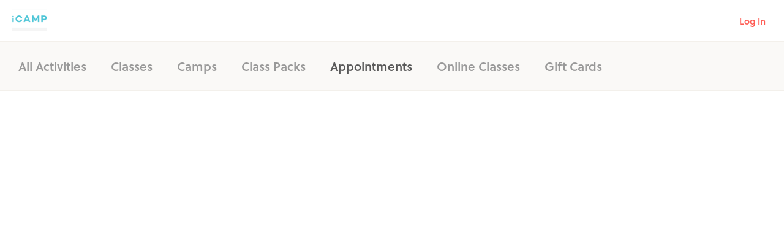

--- FILE ---
content_type: application/javascript; charset=UTF-8
request_url: https://www.hisawyer.com/cdn-cgi/challenge-platform/scripts/jsd/main.js
body_size: 9723
content:
window._cf_chl_opt={AKGCx8:'b'};~function(N8,sV,sC,sH,sD,sh,sU,so,N2,N4){N8=z,function(b,B,NC,N7,s,N){for(NC={b:367,B:220,s:392,N:422,f:263,d:366,k:385,M:237,x:344,P:192,y:264},N7=z,s=b();!![];)try{if(N=-parseInt(N7(NC.b))/1+parseInt(N7(NC.B))/2*(-parseInt(N7(NC.s))/3)+-parseInt(N7(NC.N))/4*(parseInt(N7(NC.f))/5)+parseInt(N7(NC.d))/6*(-parseInt(N7(NC.k))/7)+-parseInt(N7(NC.M))/8+-parseInt(N7(NC.x))/9+parseInt(N7(NC.P))/10*(parseInt(N7(NC.y))/11),B===N)break;else s.push(s.shift())}catch(f){s.push(s.shift())}}(i,459611),sV=this||self,sC=sV[N8(204)],sH={},sH[N8(400)]='o',sH[N8(256)]='s',sH[N8(190)]='u',sH[N8(424)]='z',sH[N8(255)]='n',sH[N8(330)]='I',sH[N8(296)]='b',sD=sH,sV[N8(381)]=function(B,s,N,M,NT,NY,Ne,Nb,x,y,L,W,g,j,F){if(NT={b:389,B:298,s:310,N:168,f:377,d:168,k:378,M:197,x:372,P:378,y:197,L:358,W:434,g:191,l:337,j:287,F:346,a:177,A:428},NY={b:389,B:206,s:280,N:191,f:298,d:428,k:363,M:329,x:386,P:375},Ne={b:319,B:411,s:173,N:369},Nb=N8,x={'teMSL':function(A){return A()},'HNLWh':Nb(NT.b),'HOHDu':function(A,O){return O===A},'plKVG':function(A,O){return A+O},'huLpC':function(A,O){return A+O},'tIrRp':function(A,O){return A+O},'zSmYW':function(A,O,K){return A(O,K)}},null===s||x[Nb(NT.B)](void 0,s))return M;for(y=sQ(s),B[Nb(NT.s)][Nb(NT.N)]&&(y=y[Nb(NT.f)](B[Nb(NT.s)][Nb(NT.d)](s))),y=B[Nb(NT.k)][Nb(NT.M)]&&B[Nb(NT.x)]?B[Nb(NT.P)][Nb(NT.y)](new B[(Nb(NT.x))](y)):function(A,Ns,O){if(Ns=Nb,Ns(NY.b)===x[Ns(NY.B)]){for(A[Ns(NY.s)](),O=0;O<A[Ns(NY.N)];x[Ns(NY.f)](A[O],A[x[Ns(NY.d)](O,1)])?A[Ns(NY.k)](x[Ns(NY.M)](O,1),1):O+=1);return A}else N[Ns(NY.x)]=P,x[Ns(NY.P)](M)}(y),L='nAsAaAb'.split('A'),L=L[Nb(NT.L)][Nb(NT.W)](L),W=0;W<y[Nb(NT.g)];g=y[W],j=sv(B,s,g),L(j)?(F='s'===j&&!B[Nb(NT.l)](s[g]),Nb(NT.j)===x[Nb(NT.F)](N,g)?P(N+g,j):F||x[Nb(NT.a)](P,N+g,s[g])):P(x[Nb(NT.A)](N,g),j),W++);return M;function P(A,O,NB){NB=Nb,Object[NB(Ne.b)][NB(Ne.B)][NB(Ne.s)](M,O)||(M[O]=[]),M[O][NB(Ne.N)](A)}},sh=N8(187)[N8(315)](';'),sU=sh[N8(358)][N8(434)](sh),sV[N8(180)]=function(B,s,f4,NN,N,k,M,x,P){for(f4={b:353,B:360,s:191,N:380,f:423,d:198,k:191,M:241,x:278,P:369,y:343},NN=N8,N={'oPfEI':NN(f4.b),'bHTxd':function(L,W){return L===W},'DycjK':function(y,L){return y(L)}},k=Object[NN(f4.B)](s),M=0;M<k[NN(f4.s)];M++)if(N[NN(f4.N)]!==N[NN(f4.N)])return B[NN(f4.f)](function(){}),'p';else if(x=k[M],N[NN(f4.d)]('f',x)&&(x='N'),B[x]){for(P=0;P<s[k[M]][NN(f4.k)];N[NN(f4.d)](-1,B[x][NN(f4.M)](s[k[M]][P]))&&(N[NN(f4.x)](sU,s[k[M]][P])||B[x][NN(f4.P)]('o.'+s[k[M]][P])),P++);}else B[x]=s[k[M]][NN(f4.y)](function(L){return'o.'+L})},so=null,N2=N1(),N4=function(pO,pA,pa,pF,pw,pl,pg,pt,Na,B,s,N,f){return pO={b:316,B:155,s:420,N:306,f:371},pA={b:267,B:282,s:397,N:324,f:232,d:276,k:282,M:240,x:214,P:276,y:418,L:369,W:282,g:347,l:223,j:391,F:276,a:382,A:293,O:159,K:171,S:174,n:373,R:217,J:174,c:314,G:412,m:233,V:205,C:233,H:282},pa={b:245,B:191},pF={b:164,B:164,s:370},pw={b:421,B:191,s:402,N:167,f:419,d:233,k:319,M:411,x:173,P:319,y:319,L:411,W:370,g:247,l:290,j:370,F:421,a:218,A:369,O:391,K:370,S:189,n:303,R:369,J:288,c:335,G:369,m:370,V:427,C:359,H:282,D:259,E:369,v:232,Q:370,h:383,U:369,o:236,X:370,Z:414,I:369,e:368,Y:244,T:279,i0:369,i1:282,i2:391,i3:319,i4:173,i5:370,i6:259,i7:193,i8:334,i9:222,ii:195,iz:370,ib:214,iB:369,is:174,iN:383,ip:288,id:294,ik:295,iM:369,ix:174,iP:288,iy:348,iL:369,iW:370,it:369,ig:369,il:369,ij:193,iw:166,iF:369,ia:394,iA:369,iO:364,iK:399,iq:307,iS:250,iR:433,iJ:369,ic:349,iG:216,im:216,iV:191,iC:412},pl={b:368},pg={b:430,B:342,s:405,N:274},pt={b:308,B:430,s:405,N:233},Na=N8,B={'TdSCD':function(d,k){return k==d},'bNVvG':function(d,k){return d-k},'cKwik':function(d,k){return d(k)},'nKOhd':function(d,k){return d<<k},'mEjmk':function(d,k){return d&k},'jenxj':function(d,k){return d|k},'pQYxF':function(d,k){return d<<k},'WJwGu':function(d,k){return d<<k},'erNTP':function(d,k){return d&k},'iKqVE':function(d,k){return d==k},'ukFZB':function(d,k){return d(k)},'gQmuu':function(d,k){return d>k},'PUIOC':function(d,k){return d<<k},'TkHwk':function(d,k){return k&d},'vtnny':function(d,k){return d<k},'dNZiR':function(d,k){return d<<k},'IhxNp':function(d,k){return d|k},'cdPnC':function(d,k){return d==k},'AZJia':function(d,k){return k===d},'KbnZE':Na(pO.b),'vKtGN':Na(pO.B),'IGrKp':function(d,k){return d-k},'ySgKO':function(d,k){return d(k)},'KixEI':function(d,k){return d-k},'iRztY':function(d,k){return d<<k},'EGhVz':function(d,k){return k==d},'pfSWX':function(d,k){return d===k},'ZhDcv':function(d,k){return k|d},'hHEYN':function(d,k){return d-k},'SsWMg':function(d,k){return k==d},'vqQNl':function(d,k){return d-k},'wdpNR':function(d,k){return k!==d},'CbSpS':Na(pO.s),'qZSwE':function(d,k){return d(k)},'czukE':function(d,k){return k==d},'pISTk':function(d,k){return d(k)},'meoAR':function(d,k){return d!=k},'dDgmw':function(d,k){return d==k},'ENcTN':function(d,k){return d*k},'xyoaX':function(d,k){return k!=d},'ujRUG':function(d,k){return d<k},'dAuFM':function(d,k){return k!=d},'eWmob':function(d,k){return k==d},'sTwge':function(d,k){return d!=k},'tDwPq':function(d,k){return d&k},'iHStY':function(d,k){return d==k},'DMxhd':function(d,k){return d(k)},'JBuEr':function(d,k){return k&d},'uOXBk':function(d,k){return d<k},'GpEpy':function(d,k){return d-k},'ryhJr':function(d,k){return d+k}},s=String[Na(pO.N)],N={'h':function(d,NA,k,M){return NA=Na,k={},k[NA(pg.b)]=NA(pg.B),k[NA(pg.s)]=NA(pg.N),M=k,d==null?'':N.g(d,6,function(x,NO){if(NO=NA,NO(pt.b)===M[NO(pt.B)])B();else return M[NO(pt.s)][NO(pt.N)](x)})},'g':function(M,x,P,pj,Nq,y,L,W,j,F,A,O,K,S,R,J,G,U,V,C,H){if(pj={b:370},Nq=Na,y={'PEmRx':function(D,E,NK){return NK=z,B[NK(pl.b)](D,E)}},B[Nq(pw.b)](null,M))return'';for(W={},j={},F='',A=2,O=3,K=2,S=[],R=0,J=0,G=0;G<M[Nq(pw.B)];G+=1)if(B[Nq(pw.s)](Nq(pw.N),Nq(pw.f)))return;else if(V=M[Nq(pw.d)](G),Object[Nq(pw.k)][Nq(pw.M)][Nq(pw.x)](W,V)||(W[V]=O++,j[V]=!0),C=F+V,Object[Nq(pw.P)][Nq(pw.M)][Nq(pw.x)](W,C))F=C;else{if(Object[Nq(pw.y)][Nq(pw.L)][Nq(pw.x)](j,F)){if(256>F[Nq(pw.W)](0)){if(B[Nq(pw.g)]===B[Nq(pw.l)]){if(256>iw[Nq(pw.j)](0)){for(zG=0;zm<zV;zH<<=1,B[Nq(pw.F)](zD,B[Nq(pw.a)](zE,1))?(zv=0,zQ[Nq(pw.A)](B[Nq(pw.O)](zh,zU)),zr=0):zo++,zC++);for(zu=zX[Nq(pw.K)](0),zZ=0;8>zI;zY=B[Nq(pw.S)](zT,1)|B[Nq(pw.n)](b0,1),b1==b2-1?(b3=0,b4[Nq(pw.R)](b5(b6)),b7=0):b8++,b9>>=1,ze++);}else{for(bi=1,bz=0;bb<bB;bN=B[Nq(pw.J)](B[Nq(pw.c)](bf,1),bp),bk-1==bd?(bM=0,bx[Nq(pw.G)](bP(by)),bL=0):bW++,bt=0,bs++);for(bg=bl[Nq(pw.m)](0),bj=0;16>bw;ba=B[Nq(pw.V)](bA,1)|B[Nq(pw.C)](bO,1),bK==B[Nq(pw.a)](bq,1)?(bS=0,bn[Nq(pw.A)](bR(bJ)),bc=0):bG++,bm>>=1,bF++);}zO--,zK==0&&(zq=zS[Nq(pw.H)](2,zn),zR++),delete zJ[zc]}else{for(L=0;L<K;R<<=1,J==B[Nq(pw.D)](x,1)?(J=0,S[Nq(pw.E)](B[Nq(pw.v)](P,R)),R=0):J++,L++);for(H=F[Nq(pw.Q)](0),L=0;B[Nq(pw.h)](8,L);R=R<<1|B[Nq(pw.C)](H,1),J==B[Nq(pw.D)](x,1)?(J=0,S[Nq(pw.U)](B[Nq(pw.O)](P,R)),R=0):J++,H>>=1,L++);}}else{for(H=1,L=0;L<K;R=R<<1|H,J==B[Nq(pw.o)](x,1)?(J=0,S[Nq(pw.U)](P(R)),R=0):J++,H=0,L++);for(H=F[Nq(pw.X)](0),L=0;16>L;R=B[Nq(pw.Z)](R,1)|H&1,x-1==J?(J=0,S[Nq(pw.I)](P(R)),R=0):J++,H>>=1,L++);}A--,B[Nq(pw.e)](0,A)&&(A=Math[Nq(pw.H)](2,K),K++),delete j[F]}else for(H=W[F],L=0;B[Nq(pw.Y)](L,K);R=B[Nq(pw.T)](R<<1,H&1),J==x-1?(J=0,S[Nq(pw.i0)](P(R)),R=0):J++,H>>=1,L++);F=(A--,A==0&&(A=Math[Nq(pw.i1)](2,K),K++),W[C]=O++,B[Nq(pw.i2)](String,V))}if(''!==F){if(Object[Nq(pw.i3)][Nq(pw.M)][Nq(pw.i4)](j,F)){if(256>F[Nq(pw.i5)](0)){for(L=0;L<K;R<<=1,J==B[Nq(pw.i6)](x,1)?(J=0,S[Nq(pw.A)](B[Nq(pw.v)](P,R)),R=0):J++,L++);for(H=F[Nq(pw.X)](0),L=0;8>L;R=B[Nq(pw.J)](R<<1.94,1&H),B[Nq(pw.i7)](J,x-1)?(J=0,S[Nq(pw.U)](P(R)),R=0):J++,H>>=1,L++);}else if(B[Nq(pw.i8)](Nq(pw.i9),Nq(pw.ii))){if(256>ix[Nq(pw.iz)](0)){for(zL=0;zW<zt;zl<<=1,B[Nq(pw.ib)](zj,zw-1)?(zF=0,za[Nq(pw.iB)](B[Nq(pw.is)](zA,zO)),zK=0):zq++,zg++);for(U=zS[Nq(pw.Q)](0),zn=0;B[Nq(pw.iN)](8,zR);zc=B[Nq(pw.ip)](B[Nq(pw.id)](zG,1),B[Nq(pw.ik)](U,1)),zV-1==zm?(zC=0,zH[Nq(pw.iM)](B[Nq(pw.ix)](zD,zE)),zv=0):zQ++,U>>=1,zJ++);}else{for(U=1,zh=0;B[Nq(pw.Y)](zU,zr);zu=B[Nq(pw.iP)](B[Nq(pw.iy)](zX,1),U),zZ==zI-1?(ze=0,zY[Nq(pw.iL)](zT(b0)),b1=0):b2++,U=0,zo++);for(U=b3[Nq(pw.iW)](0),b4=0;16>b5;b7=B[Nq(pw.T)](b8<<1,U&1.62),b9==B[Nq(pw.a)](bi,1)?(bz=0,bb[Nq(pw.it)](bB(bs)),bN=0):bf++,U>>=1,b6++);}zf--,B[Nq(pw.ib)](0,zp)&&(zd=zk[Nq(pw.i1)](2,zM),zx++),delete zP[zy]}else{for(H=1,L=0;L<K;R=B[Nq(pw.c)](R,1)|H,x-1==J?(J=0,S[Nq(pw.ig)](P(R)),R=0):J++,H=0,L++);for(H=F[Nq(pw.i5)](0),L=0;16>L;R=B[Nq(pw.V)](R,1)|H&1.3,J==x-1?(J=0,S[Nq(pw.il)](P(R)),R=0):J++,H>>=1,L++);}A--,B[Nq(pw.ij)](0,A)&&(A=Math[Nq(pw.i1)](2,K),K++),delete j[F]}else for(H=W[F],L=0;L<K;R=B[Nq(pw.iw)](R<<1,1.32&H),J==x-1?(J=0,S[Nq(pw.iF)](B[Nq(pw.is)](P,R)),R=0):J++,H>>=1,L++);A--,A==0&&K++}for(H=2,L=0;L<K;R=R<<1.06|1&H,J==B[Nq(pw.ia)](x,1)?(J=0,S[Nq(pw.iA)](B[Nq(pw.v)](P,R)),R=0):J++,H>>=1,L++);for(;;)if(R<<=1,B[Nq(pw.iO)](J,B[Nq(pw.iK)](x,1))){if(B[Nq(pw.iq)](Nq(pw.iS),B[Nq(pw.iR)])){S[Nq(pw.iJ)](B[Nq(pw.ic)](P,R));break}else return y[Nq(pw.iG)](null,H)?'':y[Nq(pw.im)]('',G)?null:M.i(x[Nq(pw.iV)],32768,function(o,NS){return NS=Nq,y[NS(pj.b)](o)})}else J++;return S[Nq(pw.iC)]('')},'j':function(d,Nn){return Nn=Na,B[Nn(pa.b)](null,d)?'':''==d?null:N.i(d[Nn(pa.B)],32768,function(k,NR){return NR=Nn,NR(pF.b)===NR(pF.B)?d[NR(pF.s)](k):void 0})},'i':function(M,x,P,NJ,y,L,W,j,F,A,O,K,S,R,J,G,C,V){for(NJ=Na,y=[],L=4,W=4,j=3,F=[],K=B[NJ(pA.b)](P,0),S=x,R=1,A=0;3>A;y[A]=A,A+=1);for(J=0,G=Math[NJ(pA.B)](2,2),O=1;B[NJ(pA.s)](O,G);V=S&K,S>>=1,B[NJ(pA.N)](0,S)&&(S=x,K=B[NJ(pA.f)](P,R++)),J|=B[NJ(pA.d)](0<V?1:0,O),O<<=1);switch(J){case 0:for(J=0,G=Math[NJ(pA.k)](2,8),O=1;B[NJ(pA.M)](O,G);V=S&K,S>>=1,B[NJ(pA.x)](0,S)&&(S=x,K=P(R++)),J|=B[NJ(pA.P)](0<V?1:0,O),O<<=1);C=s(J);break;case 1:for(J=0,G=Math[NJ(pA.k)](2,16),O=1;O!=G;V=S&K,S>>=1,S==0&&(S=x,K=P(R++)),J|=(B[NJ(pA.y)](0,V)?1:0)*O,O<<=1);C=s(J);break;case 2:return''}for(A=y[3]=C,F[NJ(pA.L)](C);;){if(R>M)return'';for(J=0,G=Math[NJ(pA.W)](2,j),O=1;B[NJ(pA.g)](O,G);V=K&S,S>>=1,B[NJ(pA.l)](0,S)&&(S=x,K=B[NJ(pA.j)](P,R++)),J|=B[NJ(pA.F)](0<V?1:0,O),O<<=1);switch(C=J){case 0:for(J=0,G=Math[NJ(pA.B)](2,8),O=1;B[NJ(pA.a)](O,G);V=B[NJ(pA.A)](K,S),S>>=1,B[NJ(pA.O)](0,S)&&(S=x,K=B[NJ(pA.K)](P,R++)),J|=(0<V?1:0)*O,O<<=1);y[W++]=B[NJ(pA.S)](s,J),C=W-1,L--;break;case 1:for(J=0,G=Math[NJ(pA.k)](2,16),O=1;O!=G;V=B[NJ(pA.n)](K,S),S>>=1,S==0&&(S=x,K=P(R++)),J|=(B[NJ(pA.R)](0,V)?1:0)*O,O<<=1);y[W++]=B[NJ(pA.J)](s,J),C=B[NJ(pA.c)](W,1),L--;break;case 2:return F[NJ(pA.G)]('')}if(L==0&&(L=Math[NJ(pA.B)](2,j),j++),y[C])C=y[C];else if(W===C)C=A+A[NJ(pA.m)](0);else return null;F[NJ(pA.L)](C),y[W++]=B[NJ(pA.V)](A,C[NJ(pA.C)](0)),L--,A=C,L==0&&(L=Math[NJ(pA.H)](2,j),j++)}}},f={},f[Na(pO.f)]=N.h,f}(),N5();function sE(s,N,NH,N9,f,d){return NH={b:234,B:219,s:432,N:319,f:300,d:173,k:241,M:234},N9=N8,f={},f[N9(NH.b)]=N9(NH.B),d=f,N instanceof s[N9(NH.s)]&&0<s[N9(NH.s)][N9(NH.N)][N9(NH.f)][N9(NH.d)](N)[N9(NH.k)](d[N9(NH.M)])}function sv(B,s,N,Nh,Ni,k,M,x){k=(Nh={b:268,B:229,s:400,N:252,f:423,d:320,k:299,M:277,x:212,P:423,y:378,L:221,W:252},Ni=N8,{'ZNAnN':function(P,y){return P(y)},'pzCxI':function(P,L){return L===P},'TWpOT':function(P,L){return L==P}});try{M=s[N]}catch(P){return'i'}if(M==null)return k[Ni(Nh.b)](void 0,M)?'u':'x';if(k[Ni(Nh.B)](Ni(Nh.s),typeof M))try{if(Ni(Nh.N)==typeof M[Ni(Nh.f)]){if(Ni(Nh.d)===Ni(Nh.k))k[Ni(Nh.M)](B,Ni(Nh.x));else return M[Ni(Nh.P)](function(){}),'p'}}catch(L){}return B[Ni(Nh.y)][Ni(Nh.L)](M)?'a':M===B[Ni(Nh.y)]?'D':!0===M?'T':!1===M?'F':(x=typeof M,Ni(Nh.W)==x?sE(B,M)?'N':'f':sD[x]||'?')}function i(pe){return pe='mEjmk,chctx,eFYQW,fromCharCode,wdpNR,lpBZK,XyCiz,Object,/jsd/oneshot/d251aa49a8a3/0.39211740000465767:1768817526:chs5yGUHJ1gOvx_glOE6UyvnRKpmcTTfI3Aq3lunfNc/,removeChild,hntQO,GpEpy,split,iumQI,ublfK,tSsOM,prototype,OttnG,/cdn-cgi/challenge-platform/h/,KpKXO,send,dDgmw,hhZeV,errorInfoObject,MjUYR,LRmiB4,huLpC,bigint,gTDld,kHpvo,randomUUID,pfSWX,pQYxF,parent,isNaN,status,HDwNp,CpkgF,display: none,CEnXi,map,4467195Qiomhe,event,tIrRp,dAuFM,dNZiR,qZSwE,rEUBm,contentDocument,EYYRa,jTeKw,ArplN,readyState,clientInformation,BqbIO,includes,erNTP,keys,QjmXN,CHnmJ,splice,SsWMg,DOMContentLoaded,1060404ZVdTFc,329274BtVVAe,cdPnC,push,charCodeAt,OZqXe,Set,JBuEr,dIbND,teMSL,http-code:,concat,Array,ZIFYA,oPfEI,pRIb1,sTwge,gQmuu,KwTDe,21eIapYR,onreadystatechange,postMessage,jvWXC,saxRm,pkLOA2,cKwik,3141QoDLUZ,bToPI,hHEYN,GJtOi,MoRWU,meoAR,Hjgix,vqQNl,object,nxtbm,AZJia,aWPKB,timeout,uaaWk,qzUus,NXOkF,IHiIU,navigator,ozGHg,hasOwnProperty,join,cloudflare-invisible,iRztY,XMLHttpRequest,OSpVK,koWPR,ujRUG,kZsTA,ESvVz,TdSCD,16YWlXQJ,catch,symbol,JBxy9,CnwA5,WJwGu,plKVG,jsd,KAuua,0|4|1|3|2,Function,CbSpS,bind,ZQLrh,NMIMD,tjrQE,znMiD,iHStY,mBknA,IYUmd,aUjz8,tabIndex,rEWBy,href,ZhDcv,eeoQM,getOwnPropertyNames,__CF$cv$params,ClMYk,DMxhd,contentWindow,call,ukFZB,fNaNx,qCaxx,zSmYW,getPrototypeOf,Jejjg,rxvNi8,iUuiF,XyHmE,location,UbDOO,ontimeout,detail,_cf_chl_opt;JJgc4;PJAn2;kJOnV9;IWJi4;OHeaY1;DqMg0;FKmRv9;LpvFx1;cAdz2;PqBHf2;nFZCC5;ddwW5;pRIb1;rxvNi8;RrrrA2;erHi9,qiEoe,nKOhd,undefined,length,1710ETgmDJ,EGhVz,hyGzL,aZWpd,ELDJu,from,bHTxd,GlcEQ,iRcIR,jOjRu,_cf_chl_opt,style,document,ryhJr,HNLWh,LcQal,open,error,AKGCx8,addEventListener,xhr-error,iframe,iKqVE,now,PEmRx,uOXBk,bNVvG,[native code],1382rWBfZu,isArray,vIJMR,eWmob,oZHlZ,onload,SSTpq3,AdeF3,GPFEe,TWpOT,JSNTa,loading,ySgKO,charAt,iNaIi,mCmmF,KixEI,3873392rZdNNG,log,rHNwz,xyoaX,indexOf,ZDslN,omero,vtnny,czukE,JRXum,KbnZE,source,Ergwv,uaYkd,jwEkQ,function,TmAFn,TYlZ6,number,string,onerror,/invisible/jsd,IGrKp,/b/ov1/0.39211740000465767:1768817526:chs5yGUHJ1gOvx_glOE6UyvnRKpmcTTfI3Aq3lunfNc/,appendChild,jIpmz,1091855wpeNqq,250657vnKvDx,createElement,error on cf_chl_props,pISTk,pzCxI,stringify,random,asAND,9|0|7|8|1|3|5|10|4|6|2,gHauP,ODVdBubprANJF2WYy0hGtUfKlia1xL4R6w-MjCS5QTHIcsE$kzo9+83XZnvqmePg7,IiHbU,ENcTN,ZNAnN,DycjK,IhxNp,sort,lqagF,pow,POST,hhmtL,api,sid,d.cookie,jenxj,body,vKtGN,success,oOiaB,tDwPq,PUIOC,TkHwk,boolean,xKRpP,HOHDu,Ckabe,toString,floor,QUsqQ'.split(','),i=function(){return pe},i()}function N6(s,N,pI,NV,f,x,P,y,d,k){if(pI={b:287,B:396,s:285,N:340,f:396,d:184,k:350,M:337,x:407,P:157,y:361,L:384,W:291,g:248,l:413,j:286,F:345,a:336,A:387,O:413,K:286,S:209,n:186,R:336},NV=N8,f={'rEUBm':function(M,x){return M(x)},'NXOkF':NV(pI.b),'tjrQE':function(M,P){return M+P},'QjmXN':function(M,P){return M+P},'KwTDe':function(M,x,P){return M(x,P)},'CpkgF':function(M,P){return P!==M},'UbDOO':NV(pI.B)},!s[NV(pI.s)]){if(f[NV(pI.N)](NV(pI.f),f[NV(pI.d)]))(x=F[a],P=A(O,K,x),f[NV(pI.k)](S,P))?(y='s'===P&&!E[NV(pI.M)](y[x]),f[NV(pI.x)]===f[NV(pI.P)](Q,x)?h(U+x,P):y||o(f[NV(pI.y)](X,x),Z[x])):f[NV(pI.L)](H,D+x,P);else return}N===NV(pI.W)?(d={},d[NV(pI.g)]=NV(pI.l),d[NV(pI.j)]=s.r,d[NV(pI.F)]=NV(pI.W),sV[NV(pI.a)][NV(pI.A)](d,'*')):(k={},k[NV(pI.g)]=NV(pI.O),k[NV(pI.K)]=s.r,k[NV(pI.F)]=NV(pI.S),k[NV(pI.n)]=N,sV[NV(pI.R)][NV(pI.A)](k,'*'))}function sT(fW,NW,b,B,s,N,f,d){for(fW={b:431,B:182,s:315,N:301,f:200,d:215,k:224,M:322},NW=N8,b={'XyHmE':NW(fW.b),'iRcIR':function(k,M){return k/M},'oZHlZ':function(k,M){return k-M},'KpKXO':function(k){return k()}},B=b[NW(fW.B)][NW(fW.s)]('|'),s=0;!![];){switch(B[s++]){case'0':N=3600;continue;case'1':f=Math[NW(fW.N)](b[NW(fW.f)](Date[NW(fW.d)](),1e3));continue;case'2':return!![];case'3':if(b[NW(fW.k)](f,d)>N)return![];continue;case'4':d=b[NW(fW.M)](sY);continue}break}}function sr(f6,Nf,s,N,f,d,k,M,x,P){s=(f6={b:341,B:356,s:272,N:315,f:203,d:156,k:172,M:332,x:351,P:289,y:312,L:163,W:289,g:261,l:265,j:213,F:332,a:416,A:409},Nf=N8,{'NMIMD':Nf(f6.b),'kHpvo':function(y,L,W,g,l){return y(L,W,g,l)},'OSpVK':Nf(f6.B)});try{for(N=Nf(f6.s)[Nf(f6.N)]('|'),f=0;!![];){switch(N[f++]){case'0':x[Nf(f6.f)]=s[Nf(f6.d)];continue;case'1':d=x[Nf(f6.k)];continue;case'2':return k={},k.r=M,k.e=null,k;case'3':M={};continue;case'4':M=s[Nf(f6.M)](pRIb1,d,x[Nf(f6.x)],'d.',M);continue;case'5':M=pRIb1(d,d,'',M);continue;case'6':sC[Nf(f6.P)][Nf(f6.y)](x);continue;case'7':x[Nf(f6.L)]='-1';continue;case'8':sC[Nf(f6.W)][Nf(f6.g)](x);continue;case'9':x=sC[Nf(f6.l)](Nf(f6.j));continue;case'10':M=s[Nf(f6.F)](pRIb1,d,d[s[Nf(f6.a)]]||d[Nf(f6.A)],'n.',M);continue}break}}catch(y){return P={},P.r={},P.e=y,P}}function sY(fx,NL,b,B){return fx={b:169,B:301,s:318},NL=N8,b={'tSsOM':function(s,N){return s(N)}},B=sV[NL(fx.b)],Math[NL(fx.B)](+b[NL(fx.s)](atob,B.t))}function N3(f,d,fR,NF,k,M,a,x,P,y,L,W,g,l,j){if(fR={b:362,B:239,s:352,N:313,f:235,d:258,k:239,M:352,x:227,P:254,y:169,L:313,W:321,g:202,l:210,j:260,F:235,a:415,A:208,O:283,K:404,S:185,n:426,R:226,J:202,c:226,G:328,m:328,V:390,C:202,H:162,D:425,E:326,v:304,Q:248,h:429,U:323,o:371},NF=N8,k={},k[NF(fR.b)]=function(F,a){return a===F},k[NF(fR.B)]=NF(fR.s),k[NF(fR.N)]=function(F,a){return F+a},k[NF(fR.f)]=NF(fR.d),M=k,!se(0))return M[NF(fR.b)](M[NF(fR.k)],NF(fR.M))?![]:(a={},a.r={},a.e=a,a);P=(x={},x[NF(fR.x)]=f,x[NF(fR.P)]=d,x);try{y=sV[NF(fR.y)],L=M[NF(fR.L)](NF(fR.W)+sV[NF(fR.g)][NF(fR.l)]+NF(fR.j)+y.r,M[NF(fR.F)]),W=new sV[(NF(fR.a))](),W[NF(fR.A)](NF(fR.O),L),W[NF(fR.K)]=2500,W[NF(fR.S)]=function(){},g={},g[NF(fR.n)]=sV[NF(fR.g)][NF(fR.n)],g[NF(fR.R)]=sV[NF(fR.J)][NF(fR.c)],g[NF(fR.G)]=sV[NF(fR.g)][NF(fR.m)],g[NF(fR.V)]=sV[NF(fR.C)][NF(fR.H)],g[NF(fR.D)]=N2,l=g,j={},j[NF(fR.E)]=P,j[NF(fR.v)]=l,j[NF(fR.Q)]=NF(fR.h),W[NF(fR.U)](N4[NF(fR.o)](j))}catch(a){}}function sX(fs,Nx,B,s,N,f){return fs={b:297,B:199,s:275,N:169,f:255,d:199},Nx=N8,B={},B[Nx(fs.b)]=function(d,k){return k!==d},B[Nx(fs.B)]=Nx(fs.s),s=B,N=sV[Nx(fs.N)],!N?null:(f=N.i,s[Nx(fs.b)](typeof f,Nx(fs.f))||f<30)?Nx(fs.s)!==s[Nx(fs.d)]?void 0:null:f}function N1(fK,Nw){return fK={b:333},Nw=N8,crypto&&crypto[Nw(fK.b)]?crypto[Nw(fK.b)]():''}function N0(b,B,fO,fA,fa,fF,Nt,s,N,f,d){if(fO={b:413,B:194,s:181,N:376,f:311,d:271,k:169,M:238,x:202,P:415,y:208,L:283,W:246,g:321,l:210,j:207,F:285,a:158,A:179,O:404,K:185,S:225,n:257,R:183,J:183,c:165,G:323,m:371,V:269},fA={b:212},fa={b:309,B:251,s:388,N:338,f:242,d:338,k:201,M:291,x:374},fF={b:170,B:379,s:395,N:305,f:404,d:248,k:170,M:286,x:345,P:209,y:186,L:336,W:387},Nt=N8,s={'ZIFYA':Nt(fO.b),'eFYQW':Nt(fO.B),'jwEkQ':Nt(fO.s),'jvWXC':function(k,M){return k>=M},'ZDslN':function(k,M){return k<M},'jOjRu':function(k,M){return k(M)},'dIbND':Nt(fO.N),'JRXum':function(k,M){return k+M},'LcQal':Nt(fO.f),'znMiD':function(k,M){return k===M},'Jejjg':Nt(fO.d)},N=sV[Nt(fO.k)],console[Nt(fO.M)](sV[Nt(fO.x)]),f=new sV[(Nt(fO.P))](),f[Nt(fO.y)](Nt(fO.L),s[Nt(fO.W)](s[Nt(fO.W)](Nt(fO.g),sV[Nt(fO.x)][Nt(fO.l)])+s[Nt(fO.j)],N.r)),N[Nt(fO.F)]){if(s[Nt(fO.a)](s[Nt(fO.A)],Nt(fO.d)))f[Nt(fO.O)]=5e3,f[Nt(fO.K)]=function(Ng,k,M,P){(Ng=Nt,k={},k[Ng(fF.b)]=s[Ng(fF.B)],M=k,Ng(fF.s)!==s[Ng(fF.N)])?B(Ng(fF.f)):(P={},P[Ng(fF.d)]=M[Ng(fF.k)],P[Ng(fF.M)]=f.r,P[Ng(fF.x)]=Ng(fF.P),P[Ng(fF.y)]=d,N[Ng(fF.L)][Ng(fF.W)](P,'*'))};else return}f[Nt(fO.S)]=function(Nl){if(Nl=Nt,Nl(fa.b)!==s[Nl(fa.B)])s[Nl(fa.s)](f[Nl(fa.N)],200)&&s[Nl(fa.f)](f[Nl(fa.d)],300)?s[Nl(fa.k)](B,Nl(fa.M)):B(s[Nl(fa.x)]+f[Nl(fa.d)]);else return'o.'+B},f[Nt(fO.n)]=function(Nj){Nj=Nt,B(Nj(fA.b))},d={'t':sY(),'lhr':sC[Nt(fO.R)]&&sC[Nt(fO.J)][Nt(fO.c)]?sC[Nt(fO.R)][Nt(fO.c)]:'','api':N[Nt(fO.F)]?!![]:![],'c':sZ(),'payload':b},f[Nt(fO.G)](N4[Nt(fO.m)](JSON[Nt(fO.V)](d)))}function sI(fd,NP,b,B){if(fd={b:228},NP=N8,b={'GPFEe':function(s){return s()}},B=b[NP(fd.b)](sX),B===null)return;so=(so&&clearTimeout(so),setTimeout(function(){su()},B*1e3))}function N5(pU,ph,pH,Nc,b,B,k,s,N,f){if(pU={b:255,B:365,s:231,N:188,f:169,d:357,k:317,M:281,x:369,P:161,y:370,L:331,W:262,g:327,l:369,j:176,F:355,a:325,A:211,O:302,K:386,S:386},ph={b:302,B:406,s:160,N:325,f:403,d:355,k:398,M:196,x:196,P:386,y:253,L:369,W:370,g:393,l:253,j:369,F:243,a:211,A:249},pH={b:175,B:175,s:408,N:401,f:292,d:169,k:354,M:273,x:266},Nc=N8,b={'lqagF':function(d,k){return d<k},'IYUmd':function(d,k){return d(k)},'gTDld':function(d,k){return k&d},'jIpmz':function(d,k){return d==k},'MjUYR':function(d,k){return d-k},'ArplN':Nc(pU.b),'IHiIU':function(d){return d()},'gHauP':function(d,k){return d(k)},'QUsqQ':Nc(pU.B),'hhZeV':function(d){return d()},'aWPKB':function(d,k){return d!==k},'Hjgix':Nc(pU.s),'BqbIO':Nc(pU.N),'qCaxx':function(d){return d()}},B=sV[Nc(pU.f)],!B){if(b[Nc(pU.d)]===Nc(pU.k)){for(m=0;b[Nc(pU.M)](V,C);D<<=1,v-1==E?(Q=0,h[Nc(pU.x)](b[Nc(pU.P)](U,o)),X=0):Z++,H++);for(k=I[Nc(pU.y)](0),e=0;8>Y;i0=i1<<1|b[Nc(pU.L)](k,1),b[Nc(pU.W)](i2,b[Nc(pU.g)](i3,1))?(i4=0,i5[Nc(pU.l)](i6(i7)),i8=0):i9++,k>>=1,T++);}else return}if(!b[Nc(pU.j)](sT))return;(s=![],N=function(NG,M,x){if(NG=Nc,!s){if(NG(pH.b)===NG(pH.B)){if(s=!![],!b[NG(pH.s)](sT))return NG(pH.N)!==NG(pH.f)?void 0:(M=B[NG(pH.d)],!M?null:(x=M.i,typeof x!==b[NG(pH.k)]||x<30)?null:x);b[NG(pH.M)](su,function(M){N6(B,M)})}else s(NG(pH.x),N.e)}},sC[Nc(pU.F)]!==Nc(pU.s))?b[Nc(pU.a)](N):sV[Nc(pU.A)]?sC[Nc(pU.A)](b[Nc(pU.O)],N):(f=sC[Nc(pU.K)]||function(){},sC[Nc(pU.S)]=function(Nm,k){if(Nm=Nc,k={'TmAFn':function(M,P){return M==P},'bToPI':function(M,P){return M>P},'omero':function(M,x){return M(x)},'Ergwv':b[Nm(ph.b)]},Nm(ph.B)!==Nm(ph.s)){if(b[Nm(ph.N)](f),b[Nm(ph.f)](sC[Nm(ph.d)],b[Nm(ph.k)])){if(Nm(ph.M)===Nm(ph.x))sC[Nm(ph.P)]=f,N();else{for(H=0;D<E;Q<<=1,k[Nm(ph.y)](h,U-1)?(o=0,X[Nm(ph.L)](Z(I)),e=0):Y++,v++);for(T=i0[Nm(ph.W)](0),i1=0;k[Nm(ph.g)](8,i2);i4=i6&1.33|i5<<1,k[Nm(ph.l)](i7,i8-1)?(i9=0,ii[Nm(ph.j)](k[Nm(ph.F)](iz,ib)),iB=0):is++,iN>>=1,i3++);}}}else s[Nm(ph.a)](k[Nm(ph.A)],N)})}function se(b,fk,Ny){return fk={b:270},Ny=N8,Math[Ny(fk.b)]()<b}function sZ(){return sX()!==null}function z(b,B,s,N){return b=b-155,s=i(),N=s[b],N}function sQ(B,NU,Nz,s){for(NU={b:377,B:360,s:178},Nz=N8,s=[];B!==null;s=s[Nz(NU.b)](Object[Nz(NU.B)](B)),B=Object[Nz(NU.s)](B));return s}function su(B,fb,fz,Np,s,N,f){fb={b:417,B:410,s:266,N:266},fz={b:284,B:284,s:252,N:410},Np=N8,s={},s[Np(fb.b)]=function(d,k){return d===k},s[Np(fb.B)]=Np(fb.s),N=s,f=sr(),N0(f.r,function(d,fi,f8,Nd,M,x){(fi={b:230,B:252,s:339},f8={b:417},Nd=Np,Nd(fz.b)===Nd(fz.B))?(typeof B===Nd(fz.s)&&B(d),sI()):(M={'JSNTa':function(P,L,Nk){return Nk=Nd,N[Nk(f8.b)](P,L)},'HDwNp':function(P){return P()}},x=k(),M(x.r,function(a,NM){NM=Nd,M[NM(fi.b)](typeof W,NM(fi.B))&&j(a),M[NM(fi.s)](l)}),x.e&&W(N[Nd(fz.N)],x.e))}),f.e&&N3(Np(fb.N),f.e)}}()